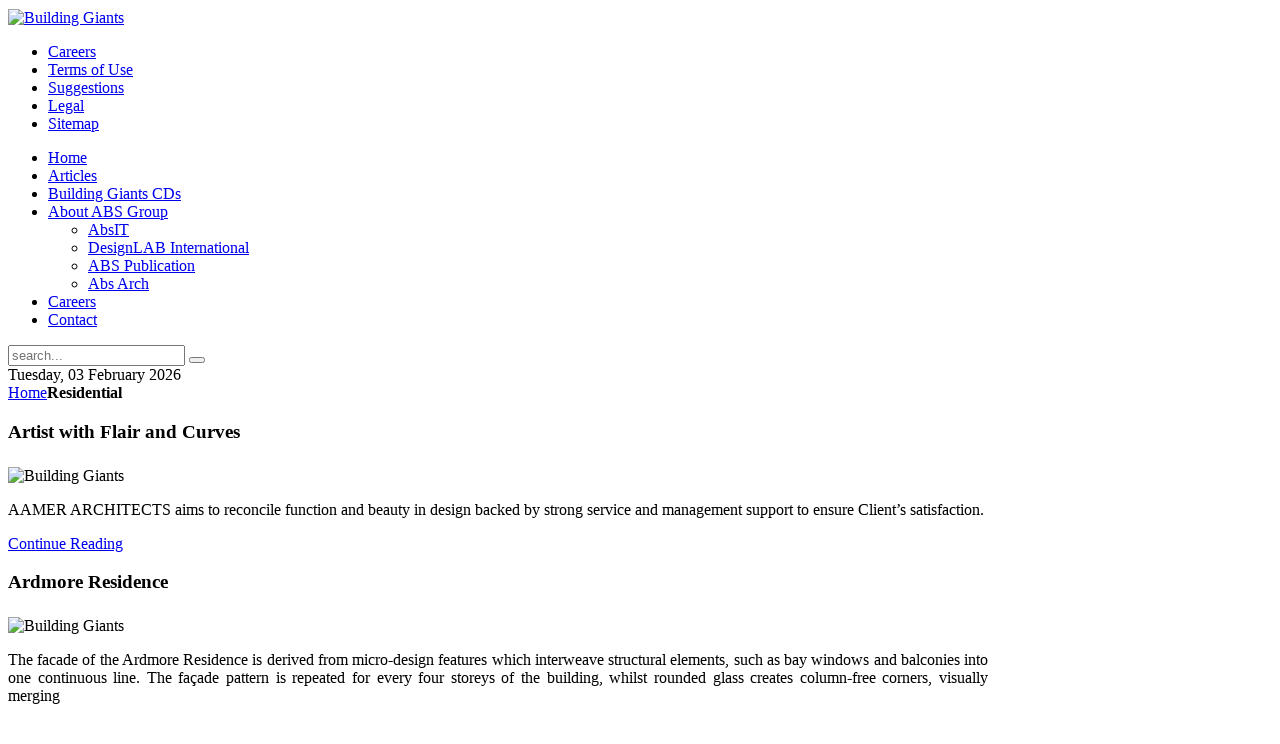

--- FILE ---
content_type: text/html; charset=utf-8
request_url: http://www.buildinggiants.co.in/residential
body_size: 7319
content:
<!DOCTYPE HTML>
<html lang="en-gb" dir="ltr">

<head>
<meta charset="utf-8" />
  <base href="http://www.buildinggiants.co.in/residential" />
  <meta name="keywords" content="Building Giants" />
  <meta name="description" content="Building Giants" />
  <meta name="generator" content="Joomla! 1.5 - Open Source Content Management" />
  <title>Residential</title>
  <link href="/residential?format=feed&amp;type=rss" rel="alternate" type="application/rss+xml" title="RSS 2.0" />
  <link href="/residential?format=feed&amp;type=atom" rel="alternate" type="application/atom+xml" title="Atom 1.0" />
  <link href="/templates/yoo_revista/favicon.ico" rel="shortcut icon" type="image/x-icon" />
  <link rel="stylesheet" href="/media/system/css/modal.css" type="text/css" />
  <link rel="stylesheet" href="/cache/widgetkit/widgetkit-baee9e7b.css" type="text/css" />
  <link rel="stylesheet" href="http://www.buildinggiants.co.in/modules/mod_djimageslider/assets/style.css" type="text/css" />
  <style type="text/css">
    <!--

		/* Styles for DJ Image Slider with module id 141 */
		#djslider-loader141 {
			margin: 0 auto;
			position: relative;
			height: 150px; 
			width: 925px;
		}
		#djslider141 {
			margin: 0 auto;
			position: relative;
			height: 150px; 
			width: 925px;
			display: none;
		}
		#slider-container141 {
			position: absolute;
			overflow:hidden;
			left: 0; 
			top: 0;
			height: 150px; 
			width: 925px;			
		}
		#djslider141 ul#slider141 {
			margin: 0 !important;
			padding: 0 !important;
			border: 0 !important;
		}
		#djslider141 ul#slider141 li {
			list-style: none outside !important;
			float: left;
			margin: 0 !important;
			border: 0 !important;
			padding: 0 5px 0px 0 !important;
			position: relative;
			height: 150px;
			width: 150px;
			background: none;
			overflow: hidden;
		}
		#slider141 li img {
			width: 150px;
			height: auto;
			border: 0 !important;
		}
		#slider141 li a img, #slider141 li a:hover img {
			border: 0 !important;
		}
		
		/* Slide description area */
		#slider141 .slide-desc {
			position: absolute;
			bottom: 0px;
			left: 0px;
			width: 150px;
		}
		#slider141 .slide-desc-in {
			position: relative;
		}
		#slider141 .slide-desc-bg {
			position:absolute;
			top: 0;
			left: 0;
			width: 100%;
			height: 100%;
		}
		#slider141 .slide-desc-text {
			position: relative;
		}
		#slider141 .slide-desc-text h3 {
			display: block !important;
		}
		
		/* Navigation buttons */
		#navigation141 {
			position: relative;
			top: 30px; 
			margin: 0 5px;
			text-align: center !important;
		}
		#prev141 {
			cursor: pointer;
			display: block;
			position: absolute;
			left: 0;
			
		}
		#next141 {
			cursor: pointer;
			display: block;
			position: absolute;
			right: 0;
			
		}
		#play141, 
		#pause141 {
			cursor: pointer;
			display: block;
			position: absolute;
			left: 47%;
			
		}
		#cust-navigation141 {
			position: absolute;
			top: 10px;
			right: 10px;
			z-index: 15;
			display: none;
		}
		
    -->
  </style>
  <script type="text/javascript" src="/media/system/js/mootools.js"></script>
  <script type="text/javascript" src="/media/system/js/caption.js"></script>
  <script type="text/javascript" src="/media/system/js/modal.js"></script>
  <script type="text/javascript" src="http://www.buildinggiants.co.in/administrator/components/com_fgallery/js/swfobject.js"></script>
  <script type="text/javascript" src="http://www.buildinggiants.co.in/components/com_fgallery/views/gallery/js/swfhelper.js"></script>
  <script type="text/javascript" src="/media/widgetkit/js/jquery.js"></script>
  <script type="text/javascript" src="/cache/widgetkit/widgetkit-99051654.js"></script>
  <script type="text/javascript" src="http://www.buildinggiants.co.in/modules/mod_djimageslider/assets/slider.js"></script>
  <script type="text/javascript">

		window.addEvent('domready', function() {

			SqueezeBox.initialize({});

			$$('a.modal').each(function(el) {
				el.addEvent('click', function(e) {
					new Event(e).stop();
					SqueezeBox.fromElement(el);
				});
			});
		});window.addEvent('domready',function(){var Slider141 = new DJImageSlider({id: '141', slider_type: 0, slide_size: 155, visible_slides: 6, show_buttons: 1, show_arrows: 1, preload: 800},{auto: 1, transition: Fx.Transitions.Cubic.easeInOut, duration: 800, delay: 3800})});
  </script>

<link rel="apple-touch-icon-precomposed" href="/templates/yoo_revista/apple_touch_icon.png" />
<link rel="stylesheet" href="/templates/yoo_revista/css/base.css" />
<link rel="stylesheet" href="/templates/yoo_revista/css/layout.css" />
<link rel="stylesheet" href="/templates/yoo_revista/css/menus.css" />
<style>body { min-width: 980px; }
.wrapper { width: 980px; }
#maininner { width: 980px; }
#menu .dropdown { width: 250px; }
#menu .columns2 { width: 500px; }
#menu .columns3 { width: 750px; }
#menu .columns4 { width: 1000px; }</style>
<link rel="stylesheet" href="/templates/yoo_revista/css/modules.css" />
<link rel="stylesheet" href="/templates/yoo_revista/css/tools.css" />
<link rel="stylesheet" href="/templates/yoo_revista/css/system.css" />
<link rel="stylesheet" href="/templates/yoo_revista/css/extensions.css" />
<link rel="stylesheet" href="/templates/yoo_revista/css/custom.css" />
<link rel="stylesheet" href="/templates/yoo_revista/css/corners.css" />
<link rel="stylesheet" href="/templates/yoo_revista/css/background/grey.css" />
<link rel="stylesheet" href="/templates/yoo_revista/css/font1/droidsans.css" />
<link rel="stylesheet" href="/templates/yoo_revista/css/font2/kreon.css" />
<link rel="stylesheet" href="/templates/yoo_revista/css/font3/kreon.css" />
<link rel="stylesheet" href="/templates/yoo_revista/css/style.css" />
<link rel="stylesheet" href="/templates/yoo_revista/css/print.css" />
<link rel="stylesheet" href="/templates/yoo_revista/fonts/droidsans.css" />
<link rel="stylesheet" href="/templates/yoo_revista/fonts/kreon.css" />
<script src="/templates/yoo_revista/warp/js/warp.js"></script>
<script src="/templates/yoo_revista/warp/js/accordionmenu.js"></script>
<script src="/templates/yoo_revista/warp/js/dropdownmenu.js"></script>
<script src="/templates/yoo_revista/js/template.js"></script>
</head>

<body id="page" class="page sidebar-a-right sidebar-b-right isblog  wrapper-default" data-config='{"twitter":0,"plusone":0,"facebook":0}'>

	<div id="page-bg">
		
		<div>
	
						
			<div class="wrapper grid-block">
		
				<header id="header">
		
					<div id="headerbar" class="grid-block">
					
							
						<a id="logo" href="http://www.buildinggiants.co.in"><img src="/images/stories/logonew2.png" align="center" alt="Building Giants" width="300px"/></a>
												
												
					</div>
					
					<section id="menublock" class="grid-block">
					
						<div id="toolbar" class="grid-block">
			
														<div class="float-left"><div class="module   deepest">

			<ul class="menu menu-line"><li class="level1 item28"><a href="/careers" class="level1"><span>Careers</span></a></li><li class="level1 item30"><a href="/terms-of-use" class="level1"><span>Terms of Use</span></a></li><li class="level1 item29"><a href="/suggestions" class="level1"><span>Suggestions</span></a></li><li class="level1 item98"><a href="/legal" class="level1"><span>Legal</span></a></li><li class="level1 item99"><a href="/sitemap" class="level1"><span>Sitemap</span></a></li></ul>		
</div></div>
									
														
						</div>
			
						<div id="menubar" class="grid-block">
							
														<nav id="menu"><ul class="menu menu-dropdown"><li class="level1 item1"><a href="http://www.buildinggiants.co.in/" class="level1"><span>Home</span></a></li><li class="level1 item78"><a href="/articles" class="level1"><span>Articles</span></a></li><li class="level1 item81"><a href="/building-giants-cds" class="level1"><span>Building Giants CDs</span></a></li><li class="level1 item82 parent"><a href="/about-abs-group" class="level1 parent"><span>About ABS Group</span></a><div class="dropdown columns1"><div class="dropdown-bg"><div><div class="width100 column"><ul class="level2"><li class="level2 item83"><a href="/about-abs-group/absit" class="level2"><span>AbsIT</span></a></li><li class="level2 item84"><a href="/about-abs-group/designlab-international" class="level2"><span>DesignLAB International</span></a></li><li class="level2 item85"><a href="/about-abs-group/abs-publication" class="level2"><span>ABS Publication</span></a></li><li class="level2 item86"><a href="/about-abs-group/abs-arch" class="level2"><span>Abs Arch</span></a></li></ul></div></div></div></div></li><li class="level1 item87"><a href="/careers" class="level1"><span>Careers</span></a></li><li class="level1 item88"><a href="/contact" class="level1"><span>Contact</span></a></li></ul></nav>
										
														<div id="search">
<form id="searchbox" action="/residential" method="post" role="search">
	<input type="text" value="" name="searchword" placeholder="search..." />
	<button type="reset" value="Reset"></button>
	<input type="hidden" name="task"   value="search" />
	<input type="hidden" name="option" value="com_search" />
	<input type="hidden" name="Itemid" value="125" />
</form>

<script src="/templates/yoo_revista/warp/js/search.js"></script>
<script>
jQuery(function($) {
	$('#searchbox input[name=searchword]').search({'url': '/component/search/?tmpl=raw&amp;type=json&amp;ordering=&amp;searchphrase=all', 'param': 'searchword', 'msgResultsHeader': 'Search Results', 'msgMoreResults': 'More Results', 'msgNoResults': 'No results found'}).placeholder();
});
</script></div>
														
						</div>
						
												<div id="subbar" class="grid-block">
						
															<time datetime="2026-02-03">Tuesday, 03 February 2026</time>
													
															<div class="breadcrumbs"><a href="http://www.buildinggiants.co.in/">Home</a><strong>Residential</strong></div>														
						</div>
											
					</section>
				
									
				</header>
			
                
								
								
								<div id="main" class="grid-block">
				
					<div id="maininner" class="grid-box">
					
						                   
                        
         
		
        	                        
                        	        
												<section id="content" class="grid-block">

<div id="system">
	
	
	
	<div class="items items-col-2 grid-block"><div class="grid-box width50">
<article class="item" data-permalink="http://www.buildinggiants.co.in/residential/213-artist-with-flair-and-curves">

		<header>
		
			
			
		
		<h1 class="title">
							Artist with Flair and Curves					</h1>
	
		
	</header>
	
		
	<div class="content clearfix"><img src="/images/stories/Interior/BuildingGiants_Aamer_759.jpg" alt="Building Giants " width="100%" align="middle" />


<p align="justify">AAMER ARCHITECTS aims to reconcile function and beauty in design backed by strong service and management support to ensure Client’s satisfaction.
</div>
	
		<p class="links">

		<a href="/residential/213-artist-with-flair-and-curves" title="Artist with Flair and Curves">
			Continue Reading		</a>
	</p>
	


		
	
</article>
<article class="item" data-permalink="http://www.buildinggiants.co.in/residential/178-ardmore-residence">

		<header>
		
			
			
		
		<h1 class="title">
							Ardmore Residence					</h1>
	
		
	</header>
	
		
	<div class="content clearfix"><img src="/images/stories/residential/Building_Giants_Ardmore_759.jpg" alt="Building Giants " width="100%" align="middle" />


<p align="justify"> 

The facade of the Ardmore Residence is derived from micro-design features which interweave structural elements, such as bay windows and balconies into one continuous line. The façade pattern is repeated for every four storeys of the building, whilst rounded glass creates column-free corners, visually merging </div>
	
		<p class="links">

		<a href="/residential/178-ardmore-residence" title="Ardmore Residence">
			Continue Reading		</a>
	</p>
	


		
	
</article>
<article class="item" data-permalink="http://www.buildinggiants.co.in/residential/174-interior">

		<header>
		
			
			
		
		<h1 class="title">
							INTERIOR					</h1>
	
		
	</header>
	
		
	<div class="content clearfix"><img src="/images/stories/residential/Building_Giants_Full.jpg" alt="Building Giants " width="100%" align="middle" />


<p align="justify"> 

DESIGN IS A PROCESS OF DISCOVERY, WHEN IT COMES TO ARCHITECTURE & INTERIOR DESIGN SIMPLICITY IS THE ULTIMATE SOPHISTICATION

could dare</div>
	
		<p class="links">

		<a href="/residential/174-interior" title="INTERIOR">
			Continue Reading		</a>
	</p>
	


		
	
</article></div><div class="grid-box width50">
<article class="item" data-permalink="http://www.buildinggiants.co.in/residential/166-villa-agra">

		<header>
		
			
			
		
		<h1 class="title">
							Villa Agra					</h1>
	
		
	</header>
	
		
	<div class="content clearfix"><img src="/images/stories/residential/Villa_Agra_Walk_Building_Giants_Full.jpg" alt="Building Giants " width="100%" align="middle" />


<p align="justify"> An extremely challenging design brief created an opportunity to work around the basic functionalities and requirements of a client in a location where time, energy, money and exposure were unlimited. Agra is an upcoming Tier 2 town, with restrained access to resources; one could dare</div>
	
		<p class="links">

		<a href="/residential/166-villa-agra" title="Villa Agra">
			Continue Reading		</a>
	</p>
	


		
	
</article>
<article class="item" data-permalink="http://www.buildinggiants.co.in/residential/165-synchronizing-space">

		<header>
		
			
			
		
		<h1 class="title">
							SYNCHRONIZING SPACE					</h1>
	
		
	</header>
	
		
	<div class="content clearfix"><img src="/images/stories/residential/Synchronizing_Space_Building_Giants_Full.jpg" alt="Building Giants " width="100%" align="middle" />


<p align="justify"> 
<Strong>Concept</Strong>
<br/>
A residence with free flowing and interconnected spaces designed inside out and outside in.</p>

<p align="justify">
<strong>The Design</strong></br>
</div>
	
		<p class="links">

		<a href="/residential/165-synchronizing-space" title="SYNCHRONIZING SPACE">
			Continue Reading		</a>
	</p>
	


		
	
</article>
<article class="item" data-permalink="http://www.buildinggiants.co.in/residential/151-new-dimensions-in-construction-design">

		<header>
		
			
			
		
		<h1 class="title">
							New Dimensions in construction Design					</h1>
	
		
	</header>
	
		
	<div class="content clearfix"><img src="/images/stories/residential/building_giants_new_dimension.jpg" alt="Building Giants " width="100%" align="middle" />


<p align="justify">Amit Jain of Design Edge Architectural Studio entered the field of Architectural and Interior Designing in the year 2007 and presently has to his credit, a sizeable clientele representing diverse professions at different locations in Central India. What makes him stand apart winning
</div>
	
		<p class="links">

		<a href="/residential/151-new-dimensions-in-construction-design" title="New Dimensions in construction Design">
			Continue Reading		</a>
	</p>
	


		
	
</article></div></div>	
	
		<div class="pagination"><strong>1</strong><a class="" href="/residential?start=6" title="2">2</a><a class="next" href="/residential?start=6" title="»">»</a><a class="last" href="/residential?start=6" title="End">End</a></div>	
</div></section>
								
						                        
                                                
                        
		
					</div>
					<!-- maininner end -->
					
										
							
				</div>
								<!-- main end -->
		
								
                                
                
								
                				<section id="top-y" class="grid-block "><div class="module mod-box  deepest">

			<div align="center">


<h3 class="module-title"><span class="color"> ABS GROUP </span>OF COMPANIES  </h3> </div>

<table width="100%" border="0" cellspacing="0" cellpadding="0" style="padding:0; margin:0;">

 
  <tr>
 

    <td width="15px"></td>

    <td align="center" valign="middle"><a href="http://designlabinternational.com/absit.co.in/" title="Abs IT" style=" text-decoration:none;"><img src="/images/stories/absitlogo.gif" alt="" width="150px" /></a>
    
    
  </td>
    
    
    <td align="center" valign="middle" width="10px" ><img src="/images/stories/line.png" alt="" /></td>
    
    
    <td align="center" valign="middle" ><a href="http://www.designlabinternational.com" title="DesignLAB International" style=" text-decoration:none;">  <img src="/images/stories/dlablogo.png" alt="" width="120px" /> </a></td>
    
    
    <td align="center" valign="middle" width="10px"><img src="/images/stories/line.png" alt="" /></td>


    <td align="center" valign="middle" ><img src="/images/stories/abs_publication.png" alt="" width="150px" />
    
   </td>
    <td align="center" valign="middle" width="10px"> <img src="/images/stories/line.png" alt="" /></td>


    <td align="center" valign="middle">
    
  <img src="/images/stories/absarch.png" alt="" width="150px" /> </td>
    <td width="10px"></td>

  
  </tr>
 
</table>		
</div>
<div class="module mod-box  deepest">

		<h3 class="module-title"><span class="color">Our</span> Featured CONTRIBUTORS</h3>	
	<div id="djslider-loader141" class="djslider-loader">
    <div id="djslider141" class="djslider">
        <div id="slider-container141" class="slider-container">
        	<ul id="slider141">
          		          			<li>
            										<img src="/images/stories/Bottom/Richard.jpg" alt="Richard.jpg" />
												
												
						
					</li>
                          			<li>
            										<img src="/images/stories/Bottom/Ben Mitchell_Buliding_Giants.jpg" alt="Ben Mitchell_Buliding_Giants.jpg" />
												
												
						
					</li>
                          			<li>
            										<img src="/images/stories/Bottom/Building Giants_Sanjay Patil.jpg" alt="Building Giants_Sanjay Patil.jpg" />
												
												
						
					</li>
                          			<li>
            										<img src="/images/stories/Bottom/Guido Trampitsch_Building_Giants.jpg" alt="Guido Trampitsch_Building_Giants.jpg" />
												
												
						
					</li>
                          			<li>
            										<img src="/images/stories/Bottom/Building_Giants_Anika_Mittal.jpg" alt="Building_Giants_Anika_Mittal.jpg" />
												
												
						
					</li>
                          			<li>
            										<img src="/images/stories/Bottom/natalia.jpg" alt="natalia.jpg" />
												
												
						
					</li>
                          			<li>
            										<img src="/images/stories/Bottom/Building_Giants_bennigger.jpg" alt="Building_Giants_bennigger.jpg" />
												
												
						
					</li>
                          			<li>
            										<img src="/images/stories/Bottom/Michael Prodinger_Building_Giants.jpg" alt="Michael Prodinger_Building_Giants.jpg" />
												
												
						
					</li>
                          			<li>
            										<img src="/images/stories/Bottom/Building Giants_Aashish_Karode.jpg" alt="Building Giants_Aashish_Karode.jpg" />
												
												
						
					</li>
                          			<li>
            										<img src="/images/stories/Bottom/Building_Giants_Sanjay_Mohe.jpg" alt="Building_Giants_Sanjay_Mohe.jpg" />
												
												
						
					</li>
                          			<li>
            										<img src="/images/stories/Bottom/Manuelle_Building_Giants.jpg" alt="Manuelle_Building_Giants.jpg" />
												
												
						
					</li>
                          			<li>
            										<img src="/images/stories/Bottom/Mariani.jpg" alt="Mariani.jpg" />
												
												
						
					</li>
                          			<li>
            										<img src="/images/stories/Bottom/bjarke.jpg" alt="bjarke.jpg" />
												
												
						
					</li>
                          			<li>
            										<img src="/images/stories/Bottom/bengt.jpg" alt="bengt.jpg" />
												
												
						
					</li>
                          			<li>
            										<img src="/images/stories/Bottom/Building Giants_Gian_P_Mathur.jpg" alt="Building Giants_Gian_P_Mathur.jpg" />
												
												
						
					</li>
                          			<li>
            										<img src="/images/stories/Bottom/Rajesh Patel_Building_Giants.jpg" alt="Rajesh Patel_Building_Giants.jpg" />
												
												
						
					</li>
                          			<li>
            										<img src="/images/stories/Bottom/Building Giants_Lakshmi_C_Singh.jpg" alt="Building Giants_Lakshmi_C_Singh.jpg" />
												
												
						
					</li>
                          			<li>
            										<img src="/images/stories/Bottom/Building_Giants_Hafeez_Contractor.jpg" alt="Building_Giants_Hafeez_Contractor.jpg" />
												
												
						
					</li>
                          			<li>
            										<img src="/images/stories/Bottom/Building_Giants_premant.jpg" alt="Building_Giants_premant.jpg" />
												
												
						
					</li>
                          			<li>
            										<img src="/images/stories/Bottom/Pepe.jpg" alt="Pepe.jpg" />
												
												
						
					</li>
                          			<li>
            										<img src="/images/stories/Bottom/Building Giants_Smita Khan.jpg" alt="Building Giants_Smita Khan.jpg" />
												
												
						
					</li>
                          			<li>
            										<img src="/images/stories/Bottom/Rossi.jpg" alt="Rossi.jpg" />
												
												
						
					</li>
                          			<li>
            										<img src="/images/stories/Bottom/Monica_Building_Giants.jpg" alt="Monica_Building_Giants.jpg" />
												
												
						
					</li>
                          			<li>
            										<img src="/images/stories/Bottom/Building_Giants_aman_aggrawal.jpg" alt="Building_Giants_aman_aggrawal.jpg" />
												
												
						
					</li>
                          			<li>
            										<img src="/images/stories/Bottom/Building-Giants_BV-Doshi.jpg" alt="Building-Giants_BV-Doshi.jpg" />
												
												
						
					</li>
                          			<li>
            										<img src="/images/stories/Bottom/ana.jpg" alt="ana.jpg" />
												
												
						
					</li>
                          			<li>
            										<img src="/images/stories/Bottom/Doriana Fuksas_Building_Giants.jpg" alt="Doriana Fuksas_Building_Giants.jpg" />
												
												
						
					</li>
                          			<li>
            										<img src="/images/stories/Bottom/dmitry.jpg" alt="dmitry.jpg" />
												
												
						
					</li>
                          			<li>
            										<img src="/images/stories/Bottom/Building_Giants_Tanya_Khanna.jpg" alt="Building_Giants_Tanya_Khanna.jpg" />
												
												
						
					</li>
                          			<li>
            										<img src="/images/stories/Bottom/Building Giants_Sourabh Gupta.jpg" alt="Building Giants_Sourabh Gupta.jpg" />
												
												
						
					</li>
                          			<li>
            										<img src="/images/stories/Bottom/Simon Addinall_Building_Giants.jpg" alt="Simon Addinall_Building_Giants.jpg" />
												
												
						
					</li>
                          			<li>
            										<img src="/images/stories/Bottom/Building Giants_Manish Gulati.jpg" alt="Building Giants_Manish Gulati.jpg" />
												
												
						
					</li>
                          			<li>
            										<img src="/images/stories/Bottom/Building_Giants_Hans_Brouwer.jpg" alt="Building_Giants_Hans_Brouwer.jpg" />
												
												
						
					</li>
                          			<li>
            										<img src="/images/stories/Bottom/Massimiliano Fuksas_Building_Giants.jpg" alt="Massimiliano Fuksas_Building_Giants.jpg" />
												
												
						
					</li>
                          			<li>
            										<img src="/images/stories/Bottom/Building Giants_Habeeb Khan.jpg" alt="Building Giants_Habeeb Khan.jpg" />
												
												
						
					</li>
                          			<li>
            										<img src="/images/stories/Bottom/Building Giants_Abraham John.jpg" alt="Building Giants_Abraham John.jpg" />
												
												
						
					</li>
                          			<li>
            										<img src="/images/stories/Bottom/Building_Giants_Sreeti-Mond.jpg" alt="Building_Giants_Sreeti-Mond.jpg" />
												
												
						
					</li>
                          			<li>
            										<img src="/images/stories/Bottom/Building Giants_Ajay Kulkarni.jpg" alt="Building Giants_Ajay Kulkarni.jpg" />
												
												
						
					</li>
                          			<li>
            										<img src="/images/stories/Bottom/Building-Giants_Charles-Cor.jpg" alt="Building-Giants_Charles-Cor.jpg" />
												
												
						
					</li>
                          			<li>
            										<img src="/images/stories/Bottom/Hiren_Patel_Building_Giants.jpg" alt="Hiren_Patel_Building_Giants.jpg" />
												
												
						
					</li>
                          			<li>
            										<img src="/images/stories/Bottom/Diederik Fokkema_Building_Giants.jpg" alt="Diederik Fokkema_Building_Giants.jpg" />
												
												
						
					</li>
                          			<li>
            										<img src="/images/stories/Bottom/Building_Giants_channa_horombuwa.jpg" alt="Building_Giants_channa_horombuwa.jpg" />
												
												
						
					</li>
                          			<li>
            										<img src="/images/stories/Bottom/Huaraka.jpg" alt="Huaraka.jpg" />
												
												
						
					</li>
                          			<li>
            										<img src="/images/stories/Bottom/Building_Giants_Chitra Vishwnath.jpg" alt="Building_Giants_Chitra Vishwnath.jpg" />
												
												
						
					</li>
                          			<li>
            										<img src="/images/stories/Bottom/Building_Giants_Dhananjay Shinde.jpg" alt="Building_Giants_Dhananjay Shinde.jpg" />
												
												
						
					</li>
                          			<li>
            										<img src="/images/stories/Bottom/Building_Giants_Dipen_Gada.jpg" alt="Building_Giants_Dipen_Gada.jpg" />
												
												
						
					</li>
                          			<li>
            										<img src="/images/stories/Bottom/Robert.jpg" alt="Robert.jpg" />
												
												
						
					</li>
                          			<li>
            										<img src="/images/stories/Bottom/Tatjana.jpg" alt="Tatjana.jpg" />
												
												
						
					</li>
                          			<li>
            										<img src="/images/stories/Bottom/Building_Giants_tallulah_d.jpg" alt="Building_Giants_tallulah_d.jpg" />
												
												
						
					</li>
                          			<li>
            										<img src="/images/stories/Bottom/Building Giants_Rahoul Singh.jpg" alt="Building Giants_Rahoul Singh.jpg" />
												
												
						
					</li>
                          			<li>
            										<img src="/images/stories/Bottom/Building-Giants_Shirish_Ber.jpg" alt="Building-Giants_Shirish_Ber.jpg" />
												
												
						
					</li>
                          			<li>
            										<img src="/images/stories/Bottom/Tobias.jpg" alt="Tobias.jpg" />
												
												
						
					</li>
                          			<li>
            										<img src="/images/stories/Bottom/Yolanda.jpg" alt="Yolanda.jpg" />
												
												
						
					</li>
                          			<li>
            										<img src="/images/stories/Bottom/Building_Giants_Ligo_Jos.jpg" alt="Building_Giants_Ligo_Jos.jpg" />
												
												
						
					</li>
                          			<li>
            										<img src="/images/stories/Bottom/Zaha_Hadid_Building_Giants.jpg" alt="Zaha_Hadid_Building_Giants.jpg" />
												
												
						
					</li>
                          			<li>
            										<img src="/images/stories/Bottom/Building-Giants-SUNIL-PATIL.jpg" alt="Building-Giants-SUNIL-PATIL.jpg" />
												
												
						
					</li>
                          			<li>
            										<img src="/images/stories/Bottom/Building_Giants_karan-grover.jpg" alt="Building_Giants_karan-grover.jpg" />
												
												
						
					</li>
                        	</ul>
        </div>
        <div id="navigation141" class="navigation-container">
        	<img id="prev141" class="prev-button" src="http://www.buildinggiants.co.in//modules/mod_djimageslider/assets/prev.png" alt="Previous" />
			<img id="next141" class="next-button" src="http://www.buildinggiants.co.in//modules/mod_djimageslider/assets/next.png" alt="Next" />
			<img id="play141" class="play-button" src="http://www.buildinggiants.co.in//modules/mod_djimageslider/assets/play.png" alt="Play" />
			<img id="pause141" class="pause-button" src="http://www.buildinggiants.co.in//modules/mod_djimageslider/assets/pause.png" alt="Pause" />
        </div>
		<div id="cust-navigation141" class="navigation-container-custom">
							<span class="load-button load-button-active"></span>
							<span class="load-button"></span>
							<span class="load-button"></span>
							<span class="load-button"></span>
							<span class="load-button"></span>
							<span class="load-button"></span>
							<span class="load-button"></span>
							<span class="load-button"></span>
							<span class="load-button"></span>
							<span class="load-button"></span>
							<span class="load-button"></span>
							<span class="load-button"></span>
							<span class="load-button"></span>
							<span class="load-button"></span>
							<span class="load-button"></span>
							<span class="load-button"></span>
							<span class="load-button"></span>
							<span class="load-button"></span>
							<span class="load-button"></span>
							<span class="load-button"></span>
							<span class="load-button"></span>
							<span class="load-button"></span>
							<span class="load-button"></span>
							<span class="load-button"></span>
							<span class="load-button"></span>
							<span class="load-button"></span>
							<span class="load-button"></span>
							<span class="load-button"></span>
							<span class="load-button"></span>
							<span class="load-button"></span>
							<span class="load-button"></span>
							<span class="load-button"></span>
							<span class="load-button"></span>
							<span class="load-button"></span>
							<span class="load-button"></span>
							<span class="load-button"></span>
							<span class="load-button"></span>
							<span class="load-button"></span>
							<span class="load-button"></span>
							<span class="load-button"></span>
							<span class="load-button"></span>
							<span class="load-button"></span>
							<span class="load-button"></span>
							<span class="load-button"></span>
							<span class="load-button"></span>
							<span class="load-button"></span>
							<span class="load-button"></span>
							<span class="load-button"></span>
							<span class="load-button"></span>
							<span class="load-button"></span>
							<span class="load-button"></span>
							<span class="load-button"></span>
			        </div>
    </div>
	</div>
	
	<div style="clear: both"></div>		
</div></section>
				                
								<section id="bottom-c" class="grid-block "><div class="grid-box width25 grid-h"><div class="module mod-box grid-block deepest">

		<h3 class="module-title"><span class="color">Payment</span> Options</h3>	<!--
<br/><li><a href="http://www.buildinggiants.co.in/catalog/DesignLABInternationalExteriorCatalog.pdf" target="_blank">Exterior Designing</a></li>

<br/><li><a href="http://www.buildinggiants.co.in/catalog/DesignLABInternationalInteriorCatalog.pdf" target="_blank">Interior Designing</a></li>

<br/><li><a href="http://www.buildinggiants.co.in/catalog/DesignLABInternationalPlanningCatalog.pdf" target="_blank">Planning</a></li>

<br/><li><a href="http://www.buildinggiants.co.in/catalog/DesignLABInternationalMidRiseBuildingsCatalog.pdf" target="_blank">Midrise </a></li>

<br/><li><a href="http://www.buildinggiants.co.in/catalog/DesignLABInternationalStructureDesigningCatalog.pdf" target="_blank">Structure Designing</a></li>

<br/><li><a href="http://www.buildinggiants.co.in/catalog/DesignLABInternationalBrochureDesigningCatalog.pdf" target="_blank">Brochure Designing</a></li>

-->


<div align="center">
<img src="/images/stories/paygate.gif" alt=""  /> </div>
<p align="justify">
We accept payments from customers having any Visa - Electron and Plus, MasterCard - Maestro and Cirrus debit card that has been issued by any bank.    
</p>		
</div></div><div class="grid-box width25 grid-h"><div class="module mod-box grid-block deepest">

		<h3 class="module-title"><span class="color">ABS</span> GROUP OF COMPANIES</h3>	<p align="justify">


<!--
Building Giants giving huge space to creativity is a source of inspiration to creators, providing them with detailed and finely illustrated reviews of architectural products and projects. It keeps one updated with Current Materials, Vastu Shastra, Creativity in architecture, What new in your city, Architectural Software Tips, Personality in Architecture, Landscaping, Exterior Views and much more. 
-->




ABS GROUP OF COMPANIES constitute of four sub companies. DesignLAB International is an Architectural Consultancy for international market. ABS Publication shares the architectural experience and knowledge among the architectural community. ABS Arch deliver architectural libraries and creative solutions through intelligent software’s and  AbsIT support the businesses in growing, managing and expanding. 
 </p>
<!--
<a href="/about-abs-group/abs-publication" title="Building Giants">Read more...</a>-->		
</div></div><div class="grid-box width25 grid-h"><div class="module mod-box grid-block deepest">

		<h3 class="module-title"><span class="color">About</span> Buliding Giants</h3>	<p align="justify">Building Giants is a quarterly magazine serving as an architectural review. It shares the most inspirable articles coverage of contemporary, trendy and relevant architecture haste around the world. Unlike other designing magazines it do not lays its concentration solely on interiors, indeed it is a perfect blend of interior and exterior designs. </p>		
</div></div><div class="grid-box width25 grid-h"><div class="module mod-box grid-block deepest">

		<h3 class="module-title"><span class="color">Contact</span> us</h3>	ABS GROUP OF COMPANIES<br/>
ABS Publication<br/>
<span></span>
<Strong>North:</Strong><br/>New Delhi,&nbsp;Ph: 011-29 825 444 
<span style="font-size:10px; color:#CCC;">.........................................................................</span>
<Strong>West :</Strong><br/>Mumbai,&nbsp;Ph: 022-65612 414<br/>
<span style="font-size:10px; color:#CCC;">.........................................................................</span>

<Strong>East :</Strong><br/>Kolkata,&nbsp;Ph: 033-26388 576<br/>
<span style="font-size:10px; color:#CCC;">.........................................................................</span>

<Strong>South:</Strong><br/>Bangalore,&nbsp;Ph: 080-25353 044 <br/>
<span style="font-size:10px; color:#CCC;">.........................................................................</span>



<!--

<ul class="contact">
<li>ABS GROUP OF COMPANIES<br/>
DesignLAB International</li>
<li><Strong>North:</Strong><br/>New Delhi,&nbsp;Ph: 011-29 825 444 </li>

<li><Strong>West :</Strong><br/>Mumbai,&nbsp;Ph: 022-65612 414</li>

<li><Strong>East :</Strong><br/>Kolkata,&nbsp;Ph: 033-26388 576</li>

<li><Strong>South:</Strong><br/>Bangalore,&nbsp;Ph: 080-25353 044 </li>

</ul>-->		
</div></div></section>
								
								<footer id="footer" class="grid-block">
		
										<a id="totop-scroller" href="#page"></a>
							
					<div class="module   deepest">

			<ul class="menu menu-line"><li class="level1 item28"><a href="/careers" class="level1"><span>Careers</span></a></li><li class="level1 item30"><a href="/terms-of-use" class="level1"><span>Terms of Use</span></a></li><li class="level1 item29"><a href="/suggestions" class="level1"><span>Suggestions</span></a></li><li class="level1 item98"><a href="/legal" class="level1"><span>Legal</span></a></li><li class="level1 item99"><a href="/sitemap" class="level1"><span>Sitemap</span></a></li></ul>		
</div>
<div class="module   deepest">

			<div >

<small>   Copyright © 2010-2020 ABS Publication.All Rights Reserved. 
<br/>Designed by <a href="http://www.absit.co.in/" title="Visit absit.co.in">ABSIT</a>.</small>

</div>		
</div>		
				</footer>
						
			</div>
			
		</div>
	
	</div>
	
	    
    	
</body>
</html>